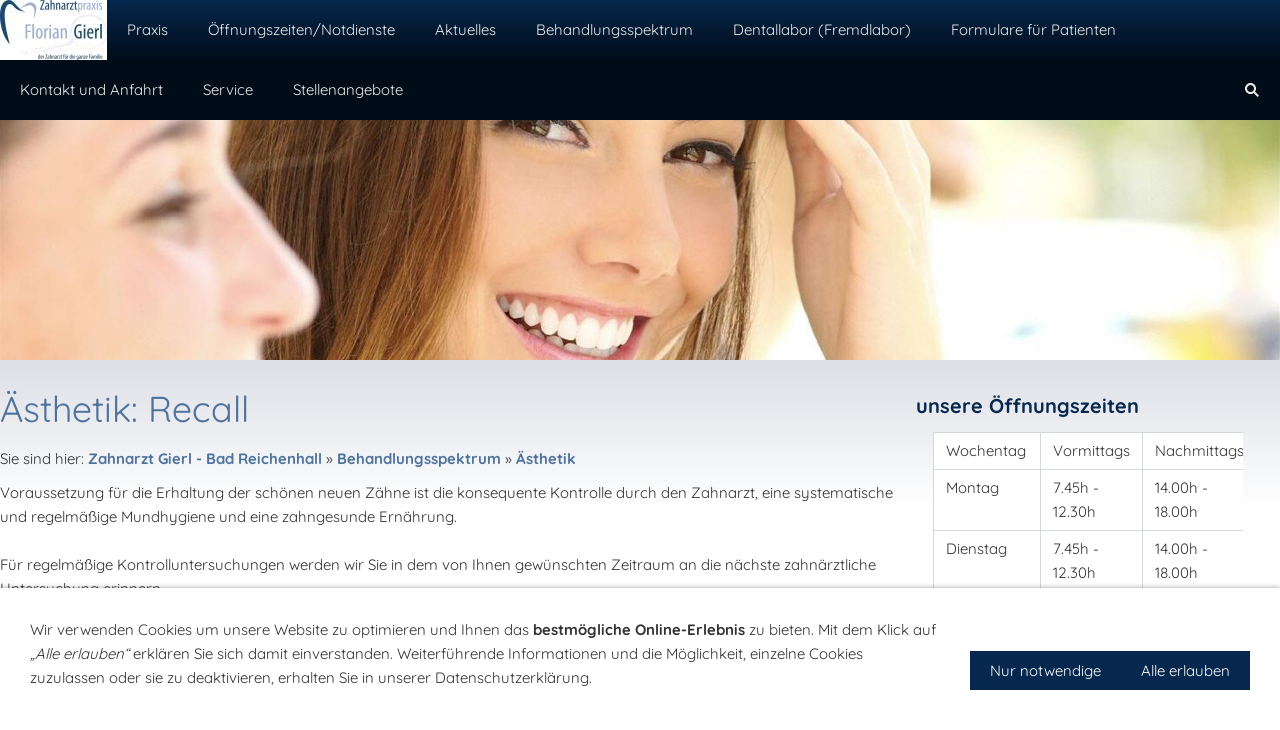

--- FILE ---
content_type: text/html; charset=utf-8
request_url: http://test.unser-zahnarzt.info/behandlungsspektrum/aesthetik/aesthetik-recall.html
body_size: 4235
content:
<!DOCTYPE html>

<html class="sqr">
	<head>
		<meta charset="UTF-8">
		<title>Zahnarztpraxis Gierl - die Praxis für die ganze Familie</title>
		<meta name="viewport" content="width=device-width, initial-scale=1.0">
		<meta name="generator" content="SIQUANDO Pro (#1378-8951)">
		<meta name="author" content="Florian Gierl, Zahnarzt, Bad Reichenhall">
		<meta name="description" content="Zahnarzt Florian Gierl Bad Reichenhall">
		<meta name="keywords" content="Zahnarzt, Zahnärzte, Zahnarztpraxis, Reichenhall,Kinderzahnarzt, Narkose, Kinderbehandlung, ITN, Behindertenbehandlung, Öffnungszeigten,Telfon, Hypnose, Zahn,Ästhetik, ästhetische Zahnheilkunde, Kronen, Brücken, Implantate, Zahnersatz, Bad Reichenhall, Piding, Berchtesgaden, Bayerisch Gmain, Anger, Aufham, Bleaching, Zirkon, Zahnaufhellung, Endodontie, Wurzelbehandlung, Wurzelkanalbehandlung, Patient, Reichenhall, Ausbildung, ZFA, Stellensuche, Zahnmedizinische Fachangestellte">

<link rel="stylesheet" href="../../classes/plugins/ngpluginlightbox/css/">
<link rel="stylesheet" href="../../classes/plugins/ngplugintypography/css/">
<link rel="stylesheet" href="../../classes/plugins/ngplugincookiewarning/css/">
<link rel="stylesheet" href="../../classes/plugins/ngpluginlayout/ngpluginlayoutflexr/css/">
<link rel="stylesheet" href="../../classes/plugins/ngpluginparagraph/ngpluginparagraphtext/css/sqrstyle.css">
<link rel="stylesheet" href="../../classes/plugins/ngpluginparagraph/ngpluginparagraphtable/css/">
<link rel="stylesheet" href="../../classes/plugins/ngplugincontainer/ngplugincontainercolumns/css/">
<link rel="stylesheet" href="../../classes/plugins/ngplugintypography/css/quicksand.css">
		<script src="../../js/jquery.js"></script>
			<script src="../../classes/plugins/ngpluginlightbox/js/lightbox.js"></script>
			<script src="../../classes/plugins/ngplugincookiewarning/js/"></script>
			<script src="../../classes/plugins/ngpluginlayout/ngpluginlayoutflexr/js/sliderdynamic.js"></script>
			<script src="../../classes/plugins/ngpluginlayout/ngpluginlayoutflexr/js/super.js"></script>
			<script src="../../classes/plugins/ngpluginlayout/ngpluginlayoutflexr/js/searchbox.js"></script>
	
				
	</head>
	

	<body>	


<div id="outercontainer">

    <div id="filltop">

        

        
        
                    <div id="navplaceholder"></div>
        

                    <div id="navcontainer">
                                <div id="nav" data-animate="true">
    <div>
        <a href="#" class="sqrnavhide">Navigation ausblenden</a>
        <a href="#" class="sqrnavshow">Navigation einblenden</a>
            </div>
    <ul>
                    <li class="sqrnavlogo"><a href="../.."><img width="107" height="60" class="sqrlogo" src="../../images/pictures/5fea1c00/5fea1c01/logo_gierl_02.jpg?w=107&amp;h=60" alt="" ></a></li>
        
        
                    <li>
                <a href="../../praxis/">
                    <span>Praxis</span>
                </a>

                                    <div class="sqrnavfill">
                        <div>
                            <ul>
                                
                                                                    <li>
                                        <a href="../../praxis/team/">
                                                                                            <span>Team</span>
                                                                                                                                    </a>

                                                                            </li>
                                                                    <li>
                                        <a href="../../praxis/praxisraeume/">
                                                                                            <span>Praxisräume</span>
                                                                                                                                    </a>

                                                                            </li>
                                                            </ul>
                        </div>
                    </div>
                            </li>
                    <li>
                <a href="../../oeffnungszeiten--notdienste/">
                    <span>Öffnungszeiten/Notdienste</span>
                </a>

                            </li>
                    <li>
                <a href="../../aktuelles/">
                    <span>Aktuelles</span>
                </a>

                            </li>
                    <li>
                <a href="../">
                    <span>Behandlungsspektrum</span>
                </a>

                                    <div class="sqrnavfill">
                        <div>
                            <ul>
                                
                                                                    <li>
                                        <a href="../prophylaxe/">
                                                                                            <figure>
                                                    <img src="../../images/pictures/5fea1c00/5fea1c01/5fea1c04/bild9pro.jpg?w=482&amp;r=3" alt="" width="384" height="384">
                                                    <figcaption>
                                                        <span>Prophylaxe</span>
                                                                                                            </figcaption>
                                                </figure>
                                                                                    </a>

                                                                            </li>
                                                                    <li>
                                        <a href="../kinder--und-jugendzahnheilkunde/">
                                                                                            <figure>
                                                    <img src="../../images/pictures/5fea1c00/5fea1c01/5fea1c6e/28046.jpg?w=482&amp;r=3" alt="" width="384" height="384">
                                                    <figcaption>
                                                        <span>Kinder- und Jugendzahnheilkunde</span>
                                                                                                            </figcaption>
                                                </figure>
                                                                                    </a>

                                                                            </li>
                                                                    <li>
                                        <a href="../zahnersatz/">
                                                                                            <figure>
                                                    <img src="../../images/pictures/5fea1c00/5fea1c01/5fea1c04/bild5ze.jpg?w=482&amp;r=3" alt="" width="384" height="384">
                                                    <figcaption>
                                                        <span>Zahnersatz</span>
                                                                                                            </figcaption>
                                                </figure>
                                                                                    </a>

                                                                            </li>
                                                                    <li>
                                        <a href="./">
                                                                                            <figure>
                                                    <img src="../../images/pictures/5fea1c00/5fea1c01/5fea1d5c/rs2049_lachen-close-up-001.jpg?w=482&amp;r=3" alt="" width="384" height="384">
                                                    <figcaption>
                                                        <span>Ästhetik</span>
                                                                                                            </figcaption>
                                                </figure>
                                                                                    </a>

                                                                            </li>
                                                                    <li>
                                        <a href="../implantologie/">
                                                                                            <figure>
                                                    <img src="../../images/pictures/5fea1c00/5fea1c01/5fea1c04/0000019bbb0b3d41a.jpg?w=482&amp;r=3" alt="" width="217" height="217">
                                                    <figcaption>
                                                        <span>Implantologie</span>
                                                                                                            </figcaption>
                                                </figure>
                                                                                    </a>

                                                                            </li>
                                                                    <li>
                                        <a href="../fuellungen/">
                                                                                            <figure>
                                                    <img src="../../images/pictures/5fea1c00/5fea1c01/5fea1c04/keramikinlay10.jpg?w=482&amp;r=3" alt="" width="384" height="384">
                                                    <figcaption>
                                                        <span>Füllungen</span>
                                                                                                            </figcaption>
                                                </figure>
                                                                                    </a>

                                                                            </li>
                                                                    <li>
                                        <a href="../zahnfleischbehandlung/">
                                                                                            <figure>
                                                    <img src="../../images/pictures/5fea1c00/5fea1c01/5fea1cde/parodontolgie11.jpg?w=482&amp;r=3" alt="" width="384" height="384">
                                                    <figcaption>
                                                        <span>Zahnfleischbehandlung</span>
                                                                                                            </figcaption>
                                                </figure>
                                                                                    </a>

                                                                            </li>
                                                                    <li>
                                        <a href="../wurzelbehandlung/">
                                                                                            <figure>
                                                    <img src="../../images/pictures/5fea1c00/5fea1c01/5fea1c04/bild6endo.jpg?w=482&amp;r=3" alt="" width="384" height="384">
                                                    <figcaption>
                                                        <span>Wurzelbehandlung</span>
                                                                                                            </figcaption>
                                                </figure>
                                                                                    </a>

                                                                            </li>
                                                                    <li>
                                        <a href="../kieferorthopaedie/">
                                                                                            <figure>
                                                    <img src="../../images/pictures/5fea1c00/5fea1c01/5fea1c6e/bild11kfo.jpg?w=482&amp;r=3" alt="" width="384" height="384">
                                                    <figcaption>
                                                        <span>Kieferorthopädie</span>
                                                                                                            </figcaption>
                                                </figure>
                                                                                    </a>

                                                                            </li>
                                                                    <li>
                                        <a href="../angstpatienten/">
                                                                                            <figure>
                                                    <img src="../../images/pictures/5fea1c00/5fea1c01/5fea1c6e/28204.jpg?w=482&amp;r=3" alt="" width="384" height="384">
                                                    <figcaption>
                                                        <span>Angstpatienten</span>
                                                                                                            </figcaption>
                                                </figure>
                                                                                    </a>

                                                                            </li>
                                                            </ul>
                        </div>
                    </div>
                            </li>
                    <li>
                <a href="../../dentallabor-fremdlabor/">
                    <span>Dentallabor (Fremdlabor)</span>
                </a>

                            </li>
                    <li>
                <a href="../../formulare-fuer-patienten/">
                    <span>Formulare für Patienten</span>
                </a>

                            </li>
                    <li>
                <a href="../../kontakt-und-anfahrt/">
                    <span>Kontakt und Anfahrt</span>
                </a>

                            </li>
                    <li>
                <a href="../../service/">
                    <span>Service</span>
                </a>

                            </li>
                    <li>
                <a href="../../stellenangebote/">
                    <span>Stellenangebote</span>
                </a>

                                    <div class="sqrnavfill">
                        <div>
                            <ul>
                                
                                                                    <li>
                                        <a href="../../stellenangebote/stelle-als-zfa_zmp_dh/">
                                                                                            <span>Stelle als ZFA,ZMP,DH</span>
                                                                                                                                    </a>

                                                                            </li>
                                                                    <li>
                                        <a href="../../stellenangebote/ausbildung/">
                                                                                            <span>Ausbildung</span>
                                                                                                                                    </a>

                                                                            </li>
                                                            </ul>
                        </div>
                    </div>
                            </li>
        
                    <li class="sqrnavsearch"><a href="#"><span>Suchen</span></a>
                <div>
                    <div>
                        <form action="../../common/special/search.html" data-rest="../../classes/fts/rest/suggest/" >
                            <input type="text" name="criteria" autocomplete="off" >
                        </form>
                    </div>
                </div>
            </li>
                        
    </ul>
</div>
                            </div>
        
        
                    <div id="eyecatchercontainer">
                <div id="eyecatcher" data-mobilewidth="1024" data-size="40" data-ratiodesktop="0.000" data-ratiomobile="0.000" data-autoprogress="5">
                    <div id="eyecatcherstage">

                                                    <img class="eyecatcherchild" src="../../images/pictures/layoutpictures/junge-frau-/frau%20neu%20neu.jpg?w=1920&amp;r=6" data-src-desktop="../../images/pictures/layoutpictures/junge-frau-/frau%20neu%20neu.jpg?w=1920&amp;r=6" data-src-mobile="../../images/pictures/layoutpictures/junge-frau-/frau%20neu%20neu.jpg?w=1920&amp;r=6" alt="">
                                            </div>

                    
                </div>
            </div>
        
        

    </div>

    <div id="contentcontainercontainer">
        <div id="contentcontainer" >
        
            <div id="contentbox">

                
                <div id="maincontainer">
                    <div id="main" class="sqrmain2colr sqrdesktopboxed">
                                                <div  id="content">
                                                            <div class="sqrallwaysboxed" >
                                    <h1>Ästhetik: Recall</h1>
                                                                            <p class="sqrbreadcrumbs">Sie sind hier: <a href="../../">Zahnarzt Gierl -  Bad  Reichenhall</a> » <a href="../">Behandlungsspektrum</a> » <a href="./">Ästhetik</a></p>
                                                                    </div>
                                                        



<div class="sqrallwaysboxed " >


<a class="ngpar" id="ngparw7e4c1c120733dc2e823735230003071"></a>
<div class="paragraph" style="margin-bottom:30px;">



<p>Voraussetzung für die Erhaltung der schönen neuen Zähne ist die konsequente Kontrolle durch den Zahnarzt, eine systematische und regelmäßige Mundhygiene und eine zahngesunde Ernährung.<br><br>Für regelmäßige Kontrolluntersuchungen werden wir Sie in dem von Ihnen gewünschten Zeitraum an die nächste zahnärztliche Untersuchung erinnern.</p>


<div class="clearfix"></div>
</div>


</div>











<div class="sqrallwaysboxed " >


<a class="ngpar" id="ngparw7e4c1c1207344d9be23735230003071"></a>
<div class="paragraph" style="margin-bottom:30px;"><div class="tablecontainer"><table class="paragraphtable" style="width:100%;"><tbody><tr><td style="width:97.40%;text-align:center;vertical-align:middle;">
<a href="../../images/pictures/5fea1c00/5fea1c01/5fea1c04/bild20.jpg" class="gallery"><img src="../../images/pictures/5fea1c00/5fea1c01/5fea1c04/bild20.jpg?w=1048" width="850" height="664" alt="Professionelle Zahnreinigung" style="width:100%;height:auto;"></a>
</td></tr><tr><td style="width:97.40%;">
<p><strong>Professionelle Zahnreinigung</strong></p>
</td></tr></tbody></table></div></div>


</div>












	

<div class="columncontainer_default sqrdesktopboxed sqrcolumncontainer3_default" style="margin-bottom:20px">
			<div>							
																<div class="sqrallwaysboxed " >
					
					
					<a class="ngpar" id="ngparw7e4c1c1207349fca723735230003071"></a>
										<div class="paragraph" style="margin-bottom:30px;"><h3><a href="index.html" title="Ästhetik">Ästhetik</a></h3>
</div>

					
																</div>
									
					</div>				<div>							
																<div class="sqrallwaysboxed " >
					
					
					<a class="ngpar" id="ngparw7e4c1c120734ecfa123735230003071"></a>
										<div class="paragraph" style="margin-bottom:30px;"><h3><a href="aesthetik-diagnostik.html" title="Ästhetik: Diagnostik">Ästhetik: Diagnostik</a></h3>
</div>

					
																</div>
									
					</div>				<div>							
																<div class="sqrallwaysboxed " >
					
					
					<a class="ngpar" id="ngparw7e4c1c1207353f14123735230003071"></a>
										<div class="paragraph" style="margin-bottom:30px;"><h3><a href="aesthetik-behandlung.html" title="Ästhetik: Behandlung">Ästhetik: Behandlung</a></h3>
</div>

					
																</div>
									
					</div>	
</div>











                        </div>
                                                    <div  id="sidebarright">
                                                                



























<div class="sqrallwaysboxed " >


<a class="ngpar" id="ngparw7e4c1c12341e9e56d23735230003071"></a>
<h2 class="sqrallwaysboxed">unsere Öffnungszeiten</h2><div class="paragraph" style="margin-bottom:30px;width:90%;margin-left:auto;margin-right:auto;"><div class="tablecontainer"><table class="paragraphtable" style="width:100%;"><tbody><tr><td style="width:30.40%;">
<p>Wochentag</p>
</td><td style="width:30.40%;">
<p>Vormittags</p>
</td><td style="width:30.40%;">
<p>Nachmittags</p>
</td></tr><tr><td style="width:30.40%;">
<p>Montag</p>
</td><td style="width:30.40%;">
<p>7.45h - 12.30h </p>
</td><td style="width:30.40%;">
<p>14.00h - 18.00h </p>
</td></tr><tr><td style="width:30.40%;">
<p>Dienstag</p>
</td><td style="width:30.40%;">
<p>7.45h - 12.30h </p>
</td><td style="width:30.40%;">
<p>14.00h - 18.00h </p>
</td></tr><tr><td style="width:30.40%;">
<p>Mittwoch</p>
</td><td style="width:30.40%;">
<p>7.45h - 12.30h </p>
</td><td style="width:30.40%;">
<p></p>
</td></tr><tr><td style="width:30.40%;">
<p>Donnerstag </p>
</td><td style="width:30.40%;">
<p>7.45h - 12.30h </p>
</td><td style="width:30.40%;">
<p>14.00h - 18.00h </p>
</td></tr><tr><td style="width:30.40%;">
<p>Freitag</p>
</td><td style="width:30.40%;">
<p>7.45h - 12.00h </p>
</td><td style="width:30.40%;">
<p></p>
</td></tr></tbody></table></div></div>


</div>











                                                            </div>
                        
                    </div>



                </div>


                
            </div>
        </div>
    </div>

            <div id="commoncontainer">
            <div id="common">

                
                                    <ul class="sqrcommonnav">
                                                    <li>
                                <a href="../../common/info/sitemap.html">Sitemap</a>
                            </li>
                                                    <li>
                                <a href="../../common/info/impressum.html">Impressum</a>
                            </li>
                                                    <li>
                                <a href="../../common/info/sprechzeiten.html">Sprechzeiten</a>
                            </li>
                                                    <li>
                                <a href="../../common/info/kontakt.html">Kontakt</a>
                            </li>
                                                    <li>
                                <a href="../../common/info/cookies.html">Cookies</a>
                            </li>
                                                    <li>
                                <a href="../../common/info/datenschutzinformationen.html">Datenschutzinformationen</a>
                            </li>
                                            </ul>
                
                                    <div class="ngcustomfooter">
                                            </div>
                
                
                                    <div id="commoncontact">
                                                                                                                                                                                                                                                                        
                                            </div>
                
            </div>
        </div>
    
</div>


<div class="ngcookiewarning ngcookiewarningbottom">
	<div class="ngcookiewarningcontent">
	<div class="ngcookiewarningtext">
<p>Wir verwenden Cookies um unsere Website zu optimieren und Ihnen das <strong>bestmögliche Online-Erlebnis</strong> zu bieten. Mit dem Klick auf <em>„Alle erlauben“</em> erklären Sie sich damit einverstanden. Weiterführende Informationen und die Möglichkeit, einzelne Cookies zuzulassen oder sie zu deaktivieren, erhalten Sie in unserer Datenschutzerklärung.</p>
	</div>
		<div class="ngcookiewarningbuttons">
			<button class="ngcookiewarningdecline">Nur notwendige</button>
						<button class="ngcookiewarningaccept">Alle erlauben</button>
		</div>
	</div>
</div>
	</body>
</html>	

--- FILE ---
content_type: text/css; charset=utf-8
request_url: http://test.unser-zahnarzt.info/classes/plugins/ngpluginlayout/ngpluginlayoutflexr/css/
body_size: 23557
content:
HTML {
	background: #ffffff;
	
}

BODY {
	margin: 0;
	padding: 0;	
	-webkit-text-size-adjust: none;
	text-size-adjust: none;
}



#contentcontainercontainer {
	background: url(../../../../../images/gradient/?s=dcdfe6&e=ffffff&h=147) repeat-x #ffffff;
}


#contentcontainer {
	box-sizing: border-box;
	padding: 0px 0 0px 0;
}




















#navcontainer {
	box-sizing: border-box;
	background: url(../../../../../images/gradient/?s=07284e&e=010c19&h=60) repeat-x #010c19;
	
	padding: 0px 0 0px 0;
	
	width: 100%;
	z-index: 1000;
}

#nav {
	box-sizing: border-box;
	padding: 0px;
}


#eyecatchercontainer {
	box-sizing: border-box;
	background: #ffffff;
	
	padding: 0px 0 0px 0;
}


#eyecatcher {
	box-sizing: border-box;
	padding: 0px 0px 0px 0px;
}


#headercontainer {
	box-sizing: border-box;
	padding: 0px 0 0px 0;
	
}


#header {
	box-sizing: border-box;
	padding-top: 20px;
	padding-bottom: 20px;
}

#maincontainer {
	box-sizing: border-box;
	padding: 0px 0 0px 0;
	
}


#main {
	box-sizing: border-box;
}

#sidebarleft {
	box-sizing: border-box;
	padding-top: 20px;
	padding-bottom: 20px;
}


#content {
	box-sizing: border-box;
	padding-top: 20px;
	padding-bottom: 20px;
}

#sidebarright {
	box-sizing: border-box;
	padding-top: 20px;
	padding-bottom: 20px;
}

#footercontainer {
	box-sizing: border-box;
	padding: 0px 0 0px 0;
	
}


#footer {
	box-sizing: border-box;
	padding-top: 20px;
	padding-bottom: 20px;
}


#commoncontainer {
	box-sizing: border-box;
	background: url(../../../../../images/gradient/?s=dcdfe6&e=ffffff&h=160) repeat-x #ffffff;
	padding: 0px;
}


#common {
	box-sizing: border-box;
	padding: 20px;
	max-width: 1538px;
	margin: 0 auto;
}


@media (min-width: 1024px) {
	#header .sqrallwaysboxed, 
	#header .sqrmobilefullwidth,
	#header .sqrdesktopboxed
	{
		box-sizing: border-box;
		max-width: 1538px;
		margin-left: auto;
		margin-right: auto;
		padding-left: 20px;
		padding-right: 20px;
	}
		
	#header .sqrallwaysboxed .sqrallwaysboxed,
	#header .sqrdesktopboxed .sqrdesktopboxed,
	#header .sqrmobilefullwidth .sqrallwaysboxed,
	#header .sqrdesktopboxed .sqrallwaysboxed,
	#header .sqrdesktopboxed .sqrmobilefullwidth,
	#header .sqrdesktopremovebox .sqrallwaysboxed,
	#header .sqrdesktopremovebox .sqrmobilefullwidth
	 {
		padding-left: 0;
		padding-right: 0;
		margin-left: 0;
		margin-right: 0;
	 }
	 		  	
  	#header .sqrallwaysfullwidth .sqrsuppressborders {
  		border-left: 0 !important;
  		border-right: 0 !important;
  	}
  		
  	 .sqrmain3col,
  	 .sqrmain2col,	
	 .sqrmain3collr,
	 .sqrmain2coll,
	 .sqrmain2colr {
	 	display: flex;
		box-sizing: border-box;
		width: 100%;
	 }
	 .sqrmain3col>div {
    	box-sizing: border-box;
    	width: 33.333333333%;
  	 }
	 .sqrmain2col>div {
    	box-sizing: border-box;
    	width: 50%;
  	 }
	 		
  	.sqrmain3collr>div {
    	box-sizing: border-box;
		width: 40%;
  	}
  	.sqrmain3collr>div:first-child,
  	.sqrmain3collr>div:last-child,
  	.sqrmain2coll>div:first-child,
  	.sqrmain2colr>div:last-child {
		width: 30%;
  	}
  	.sqrmain2coll>div,
  	.sqrmain2colr>div {
    	box-sizing: border-box;
		width: 70%;
  	}
  	
	#sidebarleft .sqrallwaysboxed, 
	#sidebarleft .sqrmobilefullwidth,
	#sidebarleft .sqrdesktopboxed
	{
		box-sizing: border-box;
		max-width: 1538px;
		margin-left: auto;
		margin-right: auto;
		padding-left: 20px;
		padding-right: 20px;
	}
		
	#sidebarleft .sqrallwaysboxed .sqrallwaysboxed,
	#sidebarleft .sqrdesktopboxed .sqrdesktopboxed,
	#sidebarleft .sqrmobilefullwidth .sqrallwaysboxed,
	#sidebarleft .sqrdesktopboxed .sqrallwaysboxed,
	#sidebarleft .sqrdesktopboxed .sqrmobilefullwidth,
	#sidebarleft .sqrdesktopremovebox .sqrallwaysboxed,
	#sidebarleft .sqrdesktopremovebox .sqrmobilefullwidth
	 {
		padding-left: 0;
		padding-right: 0;
		margin-left: 0;
		margin-right: 0;
	 }
	 		  	
  	#sidebarleft .sqrallwaysfullwidth .sqrsuppressborders {
  		border-left: 0 !important;
  		border-right: 0 !important;
  	}
  	
  	#main.sqrdesktopboxed {
		max-width: 1538px;
		margin-left: auto;
		margin-right: auto;	
	}
  	
  	  	
	#content .sqrallwaysboxed, 
	#content .sqrmobilefullwidth,
	#content .sqrdesktopboxed
	{
		box-sizing: border-box;
		max-width: 1538px;
		margin-left: auto;
		margin-right: auto;
		padding-left: 0px;
		padding-right: 0px;
	}
		
	#content .sqrallwaysboxed .sqrallwaysboxed,
	#content .sqrdesktopboxed .sqrdesktopboxed,
	#content .sqrmobilefullwidth .sqrallwaysboxed,
	#content .sqrdesktopboxed .sqrallwaysboxed,
	#content .sqrdesktopboxed .sqrmobilefullwidth,
	#content .sqrdesktopremovebox .sqrallwaysboxed,
	#content .sqrdesktopremovebox .sqrmobilefullwidth
	 {
		padding-left: 0;
		padding-right: 0;
		margin-left: 0;
		margin-right: 0;
	 }
	 		  	
  	#content .sqrallwaysfullwidth .sqrsuppressborders {
  		border-left: 0 !important;
  		border-right: 0 !important;
  	}
  	
	#sidebarright .sqrallwaysboxed, 
	#sidebarright .sqrmobilefullwidth,
	#sidebarright .sqrdesktopboxed
	{
		box-sizing: border-box;
		max-width: 1538px;
		margin-left: auto;
		margin-right: auto;
		padding-left: 20px;
		padding-right: 20px;
	}
		
	#sidebarright .sqrallwaysboxed .sqrallwaysboxed,
	#sidebarright .sqrdesktopboxed .sqrdesktopboxed,
	#sidebarright .sqrmobilefullwidth .sqrallwaysboxed,
	#sidebarright .sqrdesktopboxed .sqrallwaysboxed,
	#sidebarright .sqrdesktopboxed .sqrmobilefullwidth,
	#sidebarright .sqrdesktopremovebox .sqrallwaysboxed,
	#sidebarright .sqrdesktopremovebox .sqrmobilefullwidth
	 {
		padding-left: 0;
		padding-right: 0;
		margin-left: 0;
		margin-right: 0;
	 }
	 		  	
  	#sidebarright .sqrallwaysfullwidth .sqrsuppressborders {
  		border-left: 0 !important;
  		border-right: 0 !important;
  	}
  	
  	#footer .sqrallwaysboxed, 
	#footer .sqrmobilefullwidth,
	#footer .sqrdesktopboxed
	{
		box-sizing: border-box;
		max-width: 1538px;
		margin-left: auto;
		margin-right: auto;
		padding-left: 20px;
		padding-right: 20px;
	}
		
	#footer .sqrallwaysboxed .sqrallwaysboxed,
	#footer .sqrdesktopboxed .sqrdesktopboxed,
	#footer .sqrmobilefullwidth .sqrallwaysboxed,
	#footer .sqrdesktopboxed .sqrallwaysboxed,
	#footer .sqrdesktopboxed .sqrmobilefullwidth,
	#footer .sqrdesktopremovebox .sqrallwaysboxed,
	#footer .sqrdesktopremovebox .sqrmobilefullwidth
	 {
		padding-left: 0;
		padding-right: 0;
		margin-left: 0;
		margin-right: 0;
	 }
	 		  	
  	#footer .sqrallwaysfullwidth .sqrsuppressborders {
  		border-left: 0 !important;
  		border-right: 0 !important;
  	}  	
  	.sqrdesktophidden {
	 	display: none;
	}

}

@media (max-width: 1023px) {
	#header .sqrallwaysboxed,
	#header .sqrmobileboxed 
	{
		box-sizing: border-box;
		padding-left: 20px;
		padding-right: 20px;
	}
	#header .sqrallwaysboxed>.sqrallwaysboxed,
	#header .sqrallwaysboxed>.nguiparagraphcontainer>.sqrallwaysboxed
	 {
		padding-left: 0;
		padding-right: 0;
		margin-left: 0;
		margin-right: 0;
	 }
	 #header .sqrmobileboxedimportant {
		padding-left: 20px !important;
		padding-right: 20px !important;
	 }	
	 
	 #header .sqrallwaysfullwidth .sqrsuppressborders,
	 #header .sqrmobilefullwidth .sqrsuppressborders
  	 {
  		border-left: 0 !important;
  		border-right: 0 !important;
  	 }  	 
  	 
 	#sidebarleft .sqrallwaysboxed,
	#sidebarleft .sqrmobileboxed 
	{
		box-sizing: border-box;
		padding-left: 20px;
		padding-right: 20px;
	}
	#sidebarleft .sqrallwaysboxed>.sqrallwaysboxed,
	#sidebarleft .sqrallwaysboxed>.nguiparagraphcontainer>.sqrallwaysboxed
	 {
		padding-left: 0;
		padding-right: 0;
		margin-left: 0;
		margin-right: 0;
	 }
	 #sidebarleft .sqrmobileboxedimportant {
		padding-left: 20px !important;
		padding-right: 20px !important;
	 }	
	 
	 #sidebarleft .sqrallwaysfullwidth .sqrsuppressborders,
	 #sidebarleft .sqrmobilefullwidth .sqrsuppressborders
  	 {
  		border-left: 0 !important;
  		border-right: 0 !important;
  	 }
  	   	 
 	#content .sqrallwaysboxed,
	#content .sqrmobileboxed 
	{
		box-sizing: border-box;
		padding-left: 0px;
		padding-right: 0px;
	}
	#content .sqrallwaysboxed>.sqrallwaysboxed,
	#content .sqrallwaysboxed>.nguiparagraphcontainer>.sqrallwaysboxed
	 {
		padding-left: 0;
		padding-right: 0;
		margin-left: 0;
		margin-right: 0;
	 }
	 #content .sqrmobileboxedimportant {
		padding-left: 0px !important;
		padding-right: 0px !important;
	 }	
	 
	 #content .sqrallwaysfullwidth .sqrsuppressborders,
	 #content .sqrmobilefullwidth .sqrsuppressborders
  	 {
  		border-left: 0 !important;
  		border-right: 0 !important;
  	 }
  	 
  	 
 	#sidebarright .sqrallwaysboxed,
	#sidebarright .sqrmobileboxed 
	{
		box-sizing: border-box;
		padding-left: 20px;
		padding-right: 20px;
	}
	#sidebarright .sqrallwaysboxed>.sqrallwaysboxed,
	#sidebarright .sqrallwaysboxed>.nguiparagraphcontainer>.sqrallwaysboxed
	 {
		padding-left: 0;
		padding-right: 0;
		margin-left: 0;
		margin-right: 0;
	 }
	 #sidebarright .sqrmobileboxedimportant {
		padding-left: 20px !important;
		padding-right: 20px !important;
	 }	
	 
	 #sidebarright .sqrallwaysfullwidth .sqrsuppressborders,
	 #sidebarright .sqrmobilefullwidth .sqrsuppressborders
  	 {
  		border-left: 0 !important;
  		border-right: 0 !important;
  	 }
  	 
 	#footer .sqrallwaysboxed,
	#footer .sqrmobileboxed 
	{
		box-sizing: border-box;
		padding-left: 20px;
		padding-right: 20px;
	}
	#footer .sqrallwaysboxed>.sqrallwaysboxed,
	#footer .sqrallwaysboxed>.nguiparagraphcontainer>.sqrallwaysboxed
	 {
		padding-left: 0;
		padding-right: 0;
		margin-left: 0;
		margin-right: 0;
	 }
	 #footer .sqrmobileboxedimportant {
		padding-left: 20px !important;
		padding-right: 20px !important;
	 }	
	 
	 #footer .sqrallwaysfullwidth .sqrsuppressborders,
	 #footer .sqrmobilefullwidth .sqrsuppressborders
  	 {
  		border-left: 0 !important;
  		border-right: 0 !important;
  	 } 
  	 
  	 #navcontainer,
  	 #eyecatchercontainer,
  	 #headercontainer,
  	 #maincontainer,
  	 #footercontainer,
     #commoncontainer {
     	padding-left: 0;
     	padding-right: 0;
     }
     
     #outercontainer > :first-child {
     	padding-top: 0;
     }
     
     #outercontainer > :last-child {
     	padding-bottom: 0;
     }

  	 .sqrmobilehidden {
	 	display: none;
	 }

	 .sqrpanoramicbackground  {
		padding-left: 0 !important;
		padding-right: 0 !important;
		margin-left: 0 !important;
		margin-right: 0 !important;
	}
}


#eyecatcher {
	position: relative;
	overflow: hidden;
	padding: 0;
}
#eyecatcher #eyecatcherstage img, #eyecatcher #eyecatcherstage video {
	width: 100%;
	display: block;
	border: 0;
	position: absolute;
	height: 100%;
}
#eyecatcher #eyecatcherstage img.headersliderpri {
	z-index: 1;
	transition: none;
	-webkit-transition: none;
	opacity: 1;
}
#eyecatcher #eyecatcherstage img.headerslidersec {
	z-index: 2;
	transition: none;
	opacity: 0;
}
#eyecatcher #eyecatcherstage img.headerslidersecout {
	transition: opacity 0.5s, transform 0.5s;
	opacity: 1;
}
#eyecatcherstage {
	position: absolute;
}
#eyecatcherbullets {
	box-sizing: border-box;
	padding: 20px;
	position: absolute;
	bottom: 0;
	right: 0;
	z-index: 3;
}
#eyecatcherbullets:after {
    visibility: hidden;
    display: block;
    font-size: 0;
    content: " ";
    clear: both;
    height: 0;
}
#eyecatcherbullets a {
	width: 24px;
	height: 24px;
	float: left;
	background: url(../img/?f=bulletdefault&ca=ffffff&cb=ffffff) no-repeat left top;
}
#eyecatcherbullets a.active {
	background-position: left bottom;
}

#common>div {
  	font: 15px Quicksand,Verdana,Helvetica,sans-serif;
  	color: #07284e;
  	letter-spacing: 0px;
	text-transform: none;
}
#common>div a {
	font-weight: normal;
	font-style: normal;
	text-transform: none;
	color: #07284e;
	text-decoration: none;
}
#common>div a:hover {
	font-weight: normal;
	font-style: normal;
	text-transform: none;
	color: #4e729c;
	text-decoration: none;
}


#common .ngcustomfooterelementfoldersandpages a,
#common .ngcustomfooterelementpages a,
#common>ul.sqrcommonnavhierarchical a,
#common>ul.sqrcommonnav a {
	font: 15px Quicksand,Verdana,Helvetica,sans-serif;
	color: #07284e;
	letter-spacing: 0px;
	text-transform: none;
	text-decoration: none;
	-webkit-text-size-adjust:none;
}

#common .ngcustomfooterelementfoldersandpages a:hover,
#common .ngcustomfooterelementpages a:hover,
#common>ul.sqrcommonnavhierarchical a:hover,
#common>ul.sqrcommonnav a:hover {
	font-weight: normal;
	font-style: normal;
	text-transform: none;
	color: #0a4180;
	text-decoration: none;
}

#common .ngcustomfooterelementfoldersandpages ul,
#common ul.sqrcommonnavhierarchical,
#common ul.sqrcommonnav {
	display: block;
	list-style: none;
	margin: 0;
	padding: 0;
}

#common .ngcustomfooterelementfoldersandpages>ul>li,
#common .ngcustomfooterelementpages>ul>li,
#common ul.sqrcommonnavhierarchical>li,
#common ul.sqrcommonnav>li
 {
	display: block;
	box-sizing: border-box;
	padding: 0 0 5px 0;
	margin: 0;
	list-style:none;
}

#common .ngcustomfooterelementfoldersandpages>ul>li>em,
#common .ngcustomfooterelementtext>h3,
#common ul.sqrcommonnavhierarchical>li>em {
	font: 15px Quicksand,Verdana,Helvetica,sans-serif;
	color: #4e729c;
	letter-spacing: 0px;
	text-transform: uppercase;
	font-style: normal;
	display: block;
	padding-bottom: 4px;
	margin: 0;
}

#common .ngcustomfooterelementtext>h3 {
    padding-bottom: 14px;
}

#common .ngcustomfooterelementfoldersandpages>ul>li>ul,
#common ul.sqrcommonnavhierarchical>li>ul {
	display: block;
	margin: 0;
	padding: 10px 0;
	list-style: none;
}

#common .ngcustomfooterelementfoldersandpages>ul>li>ul>li,
#common ul.sqrcommonnavhierarchical>li>ul>li {
	margin: 0;
	padding: 0 0 2px 0;
}

#commoncontact svg,
#common .ngcustomfooterelementcontact svg {
    width: 1.1em;
    height: 1.1em;
    display: inline-block;
    vertical-align: -0.2em;
    margin-right: 0.1em;
    margin-left: 0.1em;
    border: 0;
    padding: 0;
}

#commoncontact {
    margin: 15px 0 0 0;
    text-align:center;
}

#commoncontact a {
	margin-left: 3px;
	margin-right: 3px;
}


#commoncontact a:last-child {
	margin-right: 0;
}

#common ul.sqrcommonnav,
#common .ngcustomfooterelementpages>ul {
    display: flex;
    flex-wrap: wrap;
    column-gap: 20px;
    margin: 0;
    padding: 0;
}

#common ul.sqrcommonnav {
   justify-content: center;
}

@media (min-width: 1024px) {

    #common ul.sqrcommonnavhierarchical {
        display: flex;
        align-content: space-between;
        column-gap: 40px;
    }

	#common ul.sqrcommonnavhierarchical2col>li {
		width: calc(50% - 20px);
	}
	#common ul.sqrcommonnavhierarchical3col>li {
		width: calc(33.333% - 26.666px);
	}
	#common ul.sqrcommonnavhierarchical4col>li {
		width: calc(25% - 30px);
	}
	#common ul.sqrcommonnavhierarchical5col>li {
		width: calc(20% - 32px);
	}
}

#common .ngcustomfooter .ngcustomfooterelementpicture img {
    display: inline-block;
    width: 100%;
    height: auto;
}

#common .ngcustomfooter .ngcustomfooterelementtext p:first-of-type {
    margin-top: 0;
}

#common .ngcustomfooter .ngcustomfooterelementtext p:last-of-type {
    margin-bottom: 0;
}




#nav a {
  display: block;
  margin: 0;
  padding: 20px;
  font: 15px Quicksand,Verdana,Helvetica,sans-serif;
  line-height: 20px;
  color: #ebebeb;
  letter-spacing: 0px;
  text-transform: none;
  text-decoration: none;
  -webkit-tap-highlight-color: transparent;
}

#nav li.active>a {
	font-weight: bold;
}

#nav li em.ngshopcartindicator {
  display: none;
  background: #f79646;
  color: #ffffff;
  font-style: normal;
  padding-right: 8px;
  padding-left: 8px;
  border-radius: 5px;
  margin-left: 8px;
  font-weight: normal;
}

#nav li em.ngshopcartindicatoractive {
    display: inline-block;
}

#nav>ul>li, #nav>div {
  display: block;
  margin: 0;
  padding: 0;
  box-sizing: border-box;
}

#nav > ul > li.sqrnavsearch > div > div {
    padding: 8px;
}

#nav .sqrnavsearch form {
  box-sizing: border-box;
  display: block;
  margin: 0;
  padding: 0;
  display: block;
  width: 100%;
  background: #ffffff;
}

#nav .sqrnavsearch input {
  box-sizing: border-box;
  display: block;
  padding: 0;
  width: 100%;
  border: 0;
  padding: 8px 12px 8px 30px;
  margin: 0;
  border-color: rgba(255, 255, 255, 0.075);
  -webkit-appearance: none;
  border-radius: 0;
  font: 15px Quicksand,Verdana,Helvetica,sans-serif;
  color: #010c19;
  letter-spacing: 0px;
  text-transform: none;
  background: transparent url(../img/?f=searchdefault&ca=010c19) 8px center no-repeat;
}

.flexrfixed #navcontainer {
	position: fixed;
	top: 0;
}
.flexrfixed #navplaceholder {
	height: 60px;
}


#nav > ul > li > div {
    display: none;
    position: absolute;
    left: 0;
    right: 0;
            background: url(../../../../../images/gradient/?s=d4d7de&e=ffffff&h=160) repeat-x #ffffff;
                z-index: 1001;
}

#nav > ul > li > div > div {
    max-width: 1538px;
    margin: 0 auto;
        padding: 0 20px 20px 0;
    box-sizing: border-box;
}

#nav > ul > li.sqrnavopen > div {
    display: block;
}

#nav > ul > li > div > div > ul {
    display: block;
    margin: 0;
    padding: 0;
    list-style: none;
}

#nav > ul > li > div > div > ul:after {
    visibility: hidden;
    display: block;
    font-size: 0;
    content: " ";
    clear: both;
    height: 0;
}

#nav > ul > li > div > div > ul > li {
    display: block;
    margin: 0;
    padding: 0;
    float: left;
}

#nav > ul > li > div > div > ul > li > a {
  padding: 20px 0 0 20px;
  font: 15px Quicksand,Verdana,Helvetica,sans-serif;
  color: #07284e;
  letter-spacing: 0px;
  text-transform: none;
  text-decoration: none;
  -webkit-tap-highlight-color: transparent;
}

#nav > ul > li > div > div > ul > li > ul {
    display: block;
    list-style: none;
    margin: 0;
    padding: 0;
}

#nav > ul > li > div > div > ul > li > ul > li {
    display: block;
    margin: 0;
    padding: 0;
}

#nav > ul > li > div > div > ul > li > ul > li > a {
  padding: 10px 0 0 20px;
  font: 15px Quicksand,Verdana,Helvetica,sans-serif;
  color: #828282;
  letter-spacing: 0px;
  text-transform: none;
  text-decoration: none;
  -webkit-tap-highlight-color: transparent;
}

#nav > ul > li > div > div > ul > li > a:hover,
#nav  ul > li > div > div > ul > li > ul > li > a:hover {
    color: #0a4180;
}

#nav > ul > li > div > div > ul > li > a > figure,
#nav > ul > li > div > div > ul > li > ul > li > a > figure {
    display: block;
    margin: 0;
    padding: 0;
}

#nav > ul > li > div > div > ul > li > a > figure > img,
#nav > ul > li > div > div > ul > li > ul > li > a > figure > img {
    display: block;
    width: 100%;
    height: auto;
    transition: opacity 0.2s;
    padding-bottom: 10px;
}

#nav > ul > li > div > div > ul > li > a:hover > figure > img,
#nav > ul > li > div > div > ul > li > ul > li > a:hover > figure > img {
    opacity: 0.8;
}

#nav > ul > li > div > div > ul > li > a > p,
#nav > ul > li > div > div > ul > li > a > figure > figcaption > p,
#nav > ul > li > div > div > ul > li > ul > li > a > p,
#nav > ul > li > div > div > ul > li > ul > li > a > figure > figcaption > p {
    font-size: 90%;
}

#nav > ul > li > div > div > ul > li > a > figure > figcaption {
    display: block;
    margin: 0;
    padding: 0 0 20px 0;
}

#nav > ul > li > div > div > ul > li > ul > li > a > figure > figcaption {
    display: block;
    margin: 0;
    padding: 0 0 10px 0;
}

@media (max-width: 1023px) {
  #nav>ul>li.sqrnavlogo {
	display: none;
  }

  #nav a.sqrnavshow, #nav a.sqrnavhide {
    background: url(../img/?f=menudefault&ca=ebebeb) right center no-repeat;
  }
  #nav a.sqrnavshow>img, .sqrnav a.sqrnavhide>img {
    display: block;
  }
  
  #nav .sqrnavshow {
    display: block;
  }

  #nav .sqrnavhide {
    display: none;
  }
  #nav.sqrnavopen>div>a.sqrnavshow {
    display: none;
  }
  #nav.sqrnavopen>div>a.sqrnavhide {
    display: block;
  }

  #nav li.sqrnavopen>ul {
    display: block;
  }
  #nav ul {
    display: none;
    margin: 0 auto;
    padding: 0;
    list-style: none;
  }
  #nav ul ul {
    display: none;
  }
  #nav ul li li>a {
    padding-left: 44px;
  }
  #nav ul li li li>a {
    padding-left: 66px;
  }
  #nav.sqrnavopen>ul {
    display: block;
  }
    .flexrfixed #nav.sqrnavopen {
  	max-height: 100vh;
  	overflow-y: auto;
  }
  
    #nav > ul > li > div > div > ul > li {
        width: 50%;
    }

    #nav > ul > li > div > div > ul > li:nth-child(2n+1) {
        clear: both;
    }

    #nav > ul > li > div {
        position: static;
    }


        #nav .sqrnavmobilecartlink {
    background-image: url(../img/?f=cartclassic&ca=ebebeb);
    background-repeat: no-repeat;
    background-position: center center;
    width: 16px;
    height: 60px;
    padding: 0 20px 0 20px;
  }
  #nav a.ngshopcartindicatorsimpleactive {
    background-image: url(../img/?f=cartclassicfull&ca=ebebeb&cb=f79646);
  }
  #nav>div {
      display: flex;
  }

  #nav>div>.sqrnavhide,
  #nav>div>.sqrnavshow {
      flex-grow: 1;
  }


}

@media print, screen and (min-width: 1024px) {

	#nav>ul>li>a:hover {
				background-color: rgba(255, 255, 255, 0.075);
			}


  #nav>div {
    display: none;
  }

  #nav>ul {
    box-sizing: border-box;
    display: block;
    margin: 0;
    padding: 0;
    list-style: none;
    width: 100%;
      }

    #nav>ul:after {
    visibility: hidden;
    display: block;
    font-size: 0;
    content: " ";
    clear: both;
    height: 0;
  }
  #nav>ul>li {
    float: left;
  }
  
  #nav>ul>li.sqrnavopen {
   	background: #d4d7de;
  }
  #nav>ul>li.sqrnavopen>a {
   	color: #010c19;
  }

  #nav>ul>li.sqrnavhome>a>span,
  #nav>ul>li.sqrnavsearch>a>span,
  #nav>ul>li.sqrnavaccount>a>span,
  #nav>ul>li.sqrnavcart>a>span
  {
    display: none;
  }
  #nav>ul>li.sqrnavhome>a {
    background-image: url(../img/?f=homedefault&ca=ebebeb);
    background-repeat: no-repeat;
    background-position: center center;
    width: 16px;
    height: 60px;
    padding: 0 20px 0 20px;
  }
  #nav>ul>li.sqrnavlogo>a {
  	padding: 0;
  }
  #nav>ul>li.sqrnavlogo>a>img {
  	display: block;
  }
    #nav>ul>li.sqrnavsearch,
  #nav>ul>li.sqrnavcart,
  #nav>ul>li.sqrnavaccount
  {
    float: right;
  }
    #nav>ul>li.sqrnavsearch>a {
    background-image: url(../img/?f=searchdefault&ca=ebebeb);
    background-repeat: no-repeat;
    background-position: center center;
    width: 16px;
    height: 60px;
    padding: 0 20px 0 20px;
  }
  #nav>ul>li.sqrnavsearch.sqrnavopen>a {
    background-image: url(../img/?f=searchdefault&ca=010c19);
  }
  #nav>ul>li.sqrnavcart>a {
    background-image: url(../img/?f=cartclassic&ca=ebebeb);
    background-repeat: no-repeat;
    background-position: center center;
    width: 16px;
    height: 60px;
    padding: 0 20px 0 20px;
  }
  #nav>ul>li.sqrnavcart.ngshopcartindicatorsimpleactive>a {
    background-image: url(../img/?f=cartclassicfull&ca=ebebeb&cb=f79646);
  }
  #nav>ul>li.sqrnavaccount>a {
    background-image: url(../img/?f=accountdefault&ca=ebebeb);
    background-repeat: no-repeat;
    background-position: center center;
    width: 16px;
    height: 60px;
    padding: 0 20px 0 20px;
  }
  #nav>ul>li.sqrnavopen.sqrnavsearch>ul {
    left: auto;
    right: 0;
    opacity: 1;
  }

    #nav > ul > li > div > div > ul > li {
        width: 25%;
    }

                #nav > ul > li > div {
            box-shadow: 0 3px 3px rgba(0,0,0,0.2);
        }
        
    #nav > ul > li > div > div > ul > li:nth-child(4n+1) {
        clear: both;
    }
}

#nav > ul > li.sqrnavsearch > div > div > ul > li {
    float: none;
    width: 100%;
}

#nav > ul > li.sqrnavsearch > div > div > ul > li > a {
  padding: 8px;
}

#nav > ul > li.sqrnavsearch > div > div > ul > li.sqrnavsuggest > a {
				background-color: rgba(0, 0, 0, 0.035);
		}



--- FILE ---
content_type: image/svg+xml
request_url: http://test.unser-zahnarzt.info/images/gradient/?s=07284e&e=010c19&h=60
body_size: 580
content:
<?xml version="1.0" encoding="utf-8"?><!DOCTYPE svg PUBLIC "-//W3C//DTD SVG 1.1//EN" "http://www.w3.org/Graphics/SVG/1.1/DTD/svg11.dtd"><svg xmlns="http://www.w3.org/2000/svg" xmlns:xlink="http://www.w3.org/1999/xlink" version="1.1" baseProfile="full" width="1" height="60" viewBox="0 0 1.00 60.00" xml:space="preserve"><linearGradient id="fade" gradientUnits="objectBoundingBox" x1="0" y1="0" x2="0" y2="1"><stop offset="0" stop-color="#07284e"/><stop offset="1" stop-color="#010c19"/></linearGradient><rect x="0" y="0" fill="url(#fade)" width="1" height="60"/></svg>